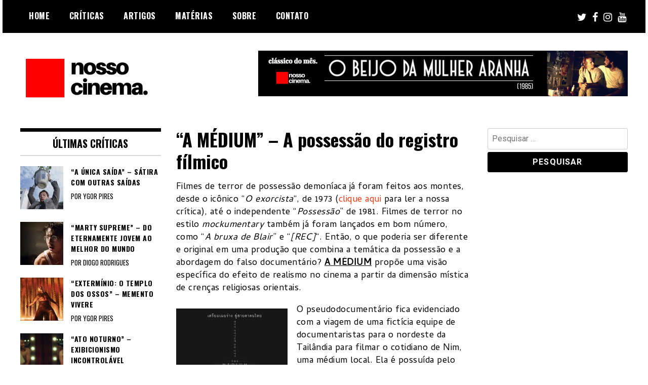

--- FILE ---
content_type: text/html; charset=UTF-8
request_url: http://www.nossocinema.com.br/a-medium-a-possessao-do-registro-filmico/
body_size: 23500
content:
<!doctype html>
<html lang="pt-PT">
<head>
	<meta charset="UTF-8">
	<meta name="viewport" content="width=device-width, initial-scale=1">
	<link rel="profile" href="http://gmpg.org/xfn/11">
	<!--||  JM Twitter Cards by jmau111 v14.1.0  ||-->
<meta name="twitter:card" content="summary">
<!-- [(-_-)@ creator: Missing critical option ! @(-_-)] -->
<!-- [(-_-)@ site: Missing critical option ! @(-_-)] -->
<meta name="twitter:title" content="&#8220;A MÉDIUM&#8221; &#8211; A possessão do registro fílmico">
<meta name="twitter:description" content="Filmes de terror de possessão demoníaca já foram feitos aos montes, desde o icônico &quot;O exorcista&quot;, de 1973 (clique aqui para ler a nossa crítica), até o independente &quot;Possessão&quot; de 1981. Filme">
<meta name="twitter:image" content="http://www.nossocinema.com.br/wp-content/uploads/2022/05/A-medium-destaque.jpg">
<!--||  /JM Twitter Cards by jmau111 v14.1.0  ||-->
<meta name='robots' content='index, follow, max-image-preview:large, max-snippet:-1, max-video-preview:-1' />

	<!-- This site is optimized with the Yoast SEO plugin v26.8 - https://yoast.com/product/yoast-seo-wordpress/ -->
	<title>&quot;A MÉDIUM&quot; - A possessão do registro fílmico &#8211; Nosso Cinema</title>
	<link rel="canonical" href="http://www.nossocinema.com.br/a-medium-a-possessao-do-registro-filmico/" />
	<meta property="og:locale" content="pt_PT" />
	<meta property="og:type" content="article" />
	<meta property="og:title" content="&quot;A MÉDIUM&quot; - A possessão do registro fílmico &#8211; Nosso Cinema" />
	<meta property="og:description" content="Filmes de terror de possessão demoníaca já foram feitos aos montes, desde o icônico &#8220;O exorcista&#8220;, de 1973 (clique aqui para ler a nossa crítica), até o independente &#8220;Possessão&#8221; de 1981. Filmes de terror no estilo mockumentary também já foram lançados em bom número, como &#8220;A bruxa de Blair&#8221; e &#8220;[REC]&#8220;. Então, o que poderia [&hellip;]" />
	<meta property="og:url" content="http://www.nossocinema.com.br/a-medium-a-possessao-do-registro-filmico/" />
	<meta property="og:site_name" content="Nosso Cinema" />
	<meta property="article:publisher" content="https://www.facebook.com/nossowcinema/" />
	<meta property="article:published_time" content="2022-05-17T21:15:06+00:00" />
	<meta property="article:modified_time" content="2022-05-17T21:15:07+00:00" />
	<meta property="og:image" content="http://www.nossocinema.com.br/wp-content/uploads/2022/05/A-medium-destaque.jpg" />
	<meta property="og:image:width" content="1280" />
	<meta property="og:image:height" content="720" />
	<meta property="og:image:type" content="image/jpeg" />
	<meta name="author" content="Ygor Pires" />
	<meta name="twitter:card" content="summary_large_image" />
	<meta name="twitter:creator" content="@nosso_cinema" />
	<meta name="twitter:site" content="@nosso_cinema" />
	<meta name="twitter:label1" content="Escrito por" />
	<meta name="twitter:data1" content="Ygor Pires" />
	<meta name="twitter:label2" content="Tempo estimado de leitura" />
	<meta name="twitter:data2" content="8 minutos" />
	<script type="application/ld+json" class="yoast-schema-graph">{"@context":"https://schema.org","@graph":[{"@type":"Article","@id":"http://www.nossocinema.com.br/a-medium-a-possessao-do-registro-filmico/#article","isPartOf":{"@id":"http://www.nossocinema.com.br/a-medium-a-possessao-do-registro-filmico/"},"author":{"name":"Ygor Pires","@id":"https://www.nossocinema.com.br/#/schema/person/35e098c4590d6e42aed97e741dfabd2f"},"headline":"&#8220;A MÉDIUM&#8221; &#8211; A possessão do registro fílmico","datePublished":"2022-05-17T21:15:06+00:00","dateModified":"2022-05-17T21:15:07+00:00","mainEntityOfPage":{"@id":"http://www.nossocinema.com.br/a-medium-a-possessao-do-registro-filmico/"},"wordCount":1465,"commentCount":0,"publisher":{"@id":"https://www.nossocinema.com.br/#organization"},"image":{"@id":"http://www.nossocinema.com.br/a-medium-a-possessao-do-registro-filmico/#primaryimage"},"thumbnailUrl":"http://www.nossocinema.com.br/wp-content/uploads/2022/05/A-medium-destaque.jpg","keywords":["A médium","Banjong Pisanthanakun","Narilya Gulmongkolpech","Sawanee Utoomma","Sirani Yankittikan"],"articleSection":["Cinema","Críticas"],"inLanguage":"pt-PT","potentialAction":[{"@type":"CommentAction","name":"Comment","target":["http://www.nossocinema.com.br/a-medium-a-possessao-do-registro-filmico/#respond"]}]},{"@type":"WebPage","@id":"http://www.nossocinema.com.br/a-medium-a-possessao-do-registro-filmico/","url":"http://www.nossocinema.com.br/a-medium-a-possessao-do-registro-filmico/","name":"\"A MÉDIUM\" - A possessão do registro fílmico &#8211; Nosso Cinema","isPartOf":{"@id":"https://www.nossocinema.com.br/#website"},"primaryImageOfPage":{"@id":"http://www.nossocinema.com.br/a-medium-a-possessao-do-registro-filmico/#primaryimage"},"image":{"@id":"http://www.nossocinema.com.br/a-medium-a-possessao-do-registro-filmico/#primaryimage"},"thumbnailUrl":"http://www.nossocinema.com.br/wp-content/uploads/2022/05/A-medium-destaque.jpg","datePublished":"2022-05-17T21:15:06+00:00","dateModified":"2022-05-17T21:15:07+00:00","breadcrumb":{"@id":"http://www.nossocinema.com.br/a-medium-a-possessao-do-registro-filmico/#breadcrumb"},"inLanguage":"pt-PT","potentialAction":[{"@type":"ReadAction","target":["http://www.nossocinema.com.br/a-medium-a-possessao-do-registro-filmico/"]}]},{"@type":"ImageObject","inLanguage":"pt-PT","@id":"http://www.nossocinema.com.br/a-medium-a-possessao-do-registro-filmico/#primaryimage","url":"http://www.nossocinema.com.br/wp-content/uploads/2022/05/A-medium-destaque.jpg","contentUrl":"http://www.nossocinema.com.br/wp-content/uploads/2022/05/A-medium-destaque.jpg","width":1280,"height":720},{"@type":"BreadcrumbList","@id":"http://www.nossocinema.com.br/a-medium-a-possessao-do-registro-filmico/#breadcrumb","itemListElement":[{"@type":"ListItem","position":1,"name":"Início","item":"https://www.nossocinema.com.br/"},{"@type":"ListItem","position":2,"name":"&#8220;A MÉDIUM&#8221; &#8211; A possessão do registro fílmico"}]},{"@type":"WebSite","@id":"https://www.nossocinema.com.br/#website","url":"https://www.nossocinema.com.br/","name":"Nosso Cinema","description":"A melhor fonte de críticas de cinema","publisher":{"@id":"https://www.nossocinema.com.br/#organization"},"potentialAction":[{"@type":"SearchAction","target":{"@type":"EntryPoint","urlTemplate":"https://www.nossocinema.com.br/?s={search_term_string}"},"query-input":{"@type":"PropertyValueSpecification","valueRequired":true,"valueName":"search_term_string"}}],"inLanguage":"pt-PT"},{"@type":"Organization","@id":"https://www.nossocinema.com.br/#organization","name":"Nosso Cinema","url":"https://www.nossocinema.com.br/","logo":{"@type":"ImageObject","inLanguage":"pt-PT","@id":"https://www.nossocinema.com.br/#/schema/logo/image/","url":"http://www.nossocinema.com.br/wp-content/uploads/2018/03/cropped-nossocinema2-1.png","contentUrl":"http://www.nossocinema.com.br/wp-content/uploads/2018/03/cropped-nossocinema2-1.png","width":260,"height":113,"caption":"Nosso Cinema"},"image":{"@id":"https://www.nossocinema.com.br/#/schema/logo/image/"},"sameAs":["https://www.facebook.com/nossowcinema/","https://x.com/nosso_cinema","http://@nossocinema"]},{"@type":"Person","@id":"https://www.nossocinema.com.br/#/schema/person/35e098c4590d6e42aed97e741dfabd2f","name":"Ygor Pires","image":{"@type":"ImageObject","inLanguage":"pt-PT","@id":"https://www.nossocinema.com.br/#/schema/person/image/","url":"https://secure.gravatar.com/avatar/d16bb3053ca6c12167fb4fbcf0cc81ffcc8eedd1ea2a7013a4cacaf789ea6869?s=96&d=mm&r=g","contentUrl":"https://secure.gravatar.com/avatar/d16bb3053ca6c12167fb4fbcf0cc81ffcc8eedd1ea2a7013a4cacaf789ea6869?s=96&d=mm&r=g","caption":"Ygor Pires"},"description":"Um resultado de todos os filmes que já viu.","sameAs":["http://www.nossocinema.com.br/"],"url":"http://www.nossocinema.com.br/author/ygor-pires/"}]}</script>
	<!-- / Yoast SEO plugin. -->


<link rel='dns-prefetch' href='//stats.wp.com' />
<link rel='dns-prefetch' href='//fonts.googleapis.com' />
<link rel="alternate" type="application/rss+xml" title="Nosso Cinema &raquo; Feed" href="http://www.nossocinema.com.br/feed/" />
<link rel="alternate" type="application/rss+xml" title="Nosso Cinema &raquo; Feed de comentários" href="http://www.nossocinema.com.br/comments/feed/" />
<link rel="alternate" type="application/rss+xml" title="Feed de comentários de Nosso Cinema &raquo; &#8220;A MÉDIUM&#8221; &#8211; A possessão do registro fílmico" href="http://www.nossocinema.com.br/a-medium-a-possessao-do-registro-filmico/feed/" />
<link rel="alternate" title="oEmbed (JSON)" type="application/json+oembed" href="http://www.nossocinema.com.br/wp-json/oembed/1.0/embed?url=http%3A%2F%2Fwww.nossocinema.com.br%2Fa-medium-a-possessao-do-registro-filmico%2F" />
<link rel="alternate" title="oEmbed (XML)" type="text/xml+oembed" href="http://www.nossocinema.com.br/wp-json/oembed/1.0/embed?url=http%3A%2F%2Fwww.nossocinema.com.br%2Fa-medium-a-possessao-do-registro-filmico%2F&#038;format=xml" />
		<!-- This site uses the Google Analytics by ExactMetrics plugin v8.11.1 - Using Analytics tracking - https://www.exactmetrics.com/ -->
							<script src="//www.googletagmanager.com/gtag/js?id=G-N56GBTNSCV"  data-cfasync="false" data-wpfc-render="false" type="text/javascript" async></script>
			<script data-cfasync="false" data-wpfc-render="false" type="text/javascript">
				var em_version = '8.11.1';
				var em_track_user = true;
				var em_no_track_reason = '';
								var ExactMetricsDefaultLocations = {"page_location":"http:\/\/www.nossocinema.com.br\/a-medium-a-possessao-do-registro-filmico\/"};
								if ( typeof ExactMetricsPrivacyGuardFilter === 'function' ) {
					var ExactMetricsLocations = (typeof ExactMetricsExcludeQuery === 'object') ? ExactMetricsPrivacyGuardFilter( ExactMetricsExcludeQuery ) : ExactMetricsPrivacyGuardFilter( ExactMetricsDefaultLocations );
				} else {
					var ExactMetricsLocations = (typeof ExactMetricsExcludeQuery === 'object') ? ExactMetricsExcludeQuery : ExactMetricsDefaultLocations;
				}

								var disableStrs = [
										'ga-disable-G-N56GBTNSCV',
									];

				/* Function to detect opted out users */
				function __gtagTrackerIsOptedOut() {
					for (var index = 0; index < disableStrs.length; index++) {
						if (document.cookie.indexOf(disableStrs[index] + '=true') > -1) {
							return true;
						}
					}

					return false;
				}

				/* Disable tracking if the opt-out cookie exists. */
				if (__gtagTrackerIsOptedOut()) {
					for (var index = 0; index < disableStrs.length; index++) {
						window[disableStrs[index]] = true;
					}
				}

				/* Opt-out function */
				function __gtagTrackerOptout() {
					for (var index = 0; index < disableStrs.length; index++) {
						document.cookie = disableStrs[index] + '=true; expires=Thu, 31 Dec 2099 23:59:59 UTC; path=/';
						window[disableStrs[index]] = true;
					}
				}

				if ('undefined' === typeof gaOptout) {
					function gaOptout() {
						__gtagTrackerOptout();
					}
				}
								window.dataLayer = window.dataLayer || [];

				window.ExactMetricsDualTracker = {
					helpers: {},
					trackers: {},
				};
				if (em_track_user) {
					function __gtagDataLayer() {
						dataLayer.push(arguments);
					}

					function __gtagTracker(type, name, parameters) {
						if (!parameters) {
							parameters = {};
						}

						if (parameters.send_to) {
							__gtagDataLayer.apply(null, arguments);
							return;
						}

						if (type === 'event') {
														parameters.send_to = exactmetrics_frontend.v4_id;
							var hookName = name;
							if (typeof parameters['event_category'] !== 'undefined') {
								hookName = parameters['event_category'] + ':' + name;
							}

							if (typeof ExactMetricsDualTracker.trackers[hookName] !== 'undefined') {
								ExactMetricsDualTracker.trackers[hookName](parameters);
							} else {
								__gtagDataLayer('event', name, parameters);
							}
							
						} else {
							__gtagDataLayer.apply(null, arguments);
						}
					}

					__gtagTracker('js', new Date());
					__gtagTracker('set', {
						'developer_id.dNDMyYj': true,
											});
					if ( ExactMetricsLocations.page_location ) {
						__gtagTracker('set', ExactMetricsLocations);
					}
										__gtagTracker('config', 'G-N56GBTNSCV', {"forceSSL":"true"} );
										window.gtag = __gtagTracker;										(function () {
						/* https://developers.google.com/analytics/devguides/collection/analyticsjs/ */
						/* ga and __gaTracker compatibility shim. */
						var noopfn = function () {
							return null;
						};
						var newtracker = function () {
							return new Tracker();
						};
						var Tracker = function () {
							return null;
						};
						var p = Tracker.prototype;
						p.get = noopfn;
						p.set = noopfn;
						p.send = function () {
							var args = Array.prototype.slice.call(arguments);
							args.unshift('send');
							__gaTracker.apply(null, args);
						};
						var __gaTracker = function () {
							var len = arguments.length;
							if (len === 0) {
								return;
							}
							var f = arguments[len - 1];
							if (typeof f !== 'object' || f === null || typeof f.hitCallback !== 'function') {
								if ('send' === arguments[0]) {
									var hitConverted, hitObject = false, action;
									if ('event' === arguments[1]) {
										if ('undefined' !== typeof arguments[3]) {
											hitObject = {
												'eventAction': arguments[3],
												'eventCategory': arguments[2],
												'eventLabel': arguments[4],
												'value': arguments[5] ? arguments[5] : 1,
											}
										}
									}
									if ('pageview' === arguments[1]) {
										if ('undefined' !== typeof arguments[2]) {
											hitObject = {
												'eventAction': 'page_view',
												'page_path': arguments[2],
											}
										}
									}
									if (typeof arguments[2] === 'object') {
										hitObject = arguments[2];
									}
									if (typeof arguments[5] === 'object') {
										Object.assign(hitObject, arguments[5]);
									}
									if ('undefined' !== typeof arguments[1].hitType) {
										hitObject = arguments[1];
										if ('pageview' === hitObject.hitType) {
											hitObject.eventAction = 'page_view';
										}
									}
									if (hitObject) {
										action = 'timing' === arguments[1].hitType ? 'timing_complete' : hitObject.eventAction;
										hitConverted = mapArgs(hitObject);
										__gtagTracker('event', action, hitConverted);
									}
								}
								return;
							}

							function mapArgs(args) {
								var arg, hit = {};
								var gaMap = {
									'eventCategory': 'event_category',
									'eventAction': 'event_action',
									'eventLabel': 'event_label',
									'eventValue': 'event_value',
									'nonInteraction': 'non_interaction',
									'timingCategory': 'event_category',
									'timingVar': 'name',
									'timingValue': 'value',
									'timingLabel': 'event_label',
									'page': 'page_path',
									'location': 'page_location',
									'title': 'page_title',
									'referrer' : 'page_referrer',
								};
								for (arg in args) {
																		if (!(!args.hasOwnProperty(arg) || !gaMap.hasOwnProperty(arg))) {
										hit[gaMap[arg]] = args[arg];
									} else {
										hit[arg] = args[arg];
									}
								}
								return hit;
							}

							try {
								f.hitCallback();
							} catch (ex) {
							}
						};
						__gaTracker.create = newtracker;
						__gaTracker.getByName = newtracker;
						__gaTracker.getAll = function () {
							return [];
						};
						__gaTracker.remove = noopfn;
						__gaTracker.loaded = true;
						window['__gaTracker'] = __gaTracker;
					})();
									} else {
										console.log("");
					(function () {
						function __gtagTracker() {
							return null;
						}

						window['__gtagTracker'] = __gtagTracker;
						window['gtag'] = __gtagTracker;
					})();
									}
			</script>
							<!-- / Google Analytics by ExactMetrics -->
		<style id='wp-img-auto-sizes-contain-inline-css' type='text/css'>
img:is([sizes=auto i],[sizes^="auto," i]){contain-intrinsic-size:3000px 1500px}
/*# sourceURL=wp-img-auto-sizes-contain-inline-css */
</style>
<style id='wp-emoji-styles-inline-css' type='text/css'>

	img.wp-smiley, img.emoji {
		display: inline !important;
		border: none !important;
		box-shadow: none !important;
		height: 1em !important;
		width: 1em !important;
		margin: 0 0.07em !important;
		vertical-align: -0.1em !important;
		background: none !important;
		padding: 0 !important;
	}
/*# sourceURL=wp-emoji-styles-inline-css */
</style>
<style id='wp-block-library-inline-css' type='text/css'>
:root{--wp-block-synced-color:#7a00df;--wp-block-synced-color--rgb:122,0,223;--wp-bound-block-color:var(--wp-block-synced-color);--wp-editor-canvas-background:#ddd;--wp-admin-theme-color:#007cba;--wp-admin-theme-color--rgb:0,124,186;--wp-admin-theme-color-darker-10:#006ba1;--wp-admin-theme-color-darker-10--rgb:0,107,160.5;--wp-admin-theme-color-darker-20:#005a87;--wp-admin-theme-color-darker-20--rgb:0,90,135;--wp-admin-border-width-focus:2px}@media (min-resolution:192dpi){:root{--wp-admin-border-width-focus:1.5px}}.wp-element-button{cursor:pointer}:root .has-very-light-gray-background-color{background-color:#eee}:root .has-very-dark-gray-background-color{background-color:#313131}:root .has-very-light-gray-color{color:#eee}:root .has-very-dark-gray-color{color:#313131}:root .has-vivid-green-cyan-to-vivid-cyan-blue-gradient-background{background:linear-gradient(135deg,#00d084,#0693e3)}:root .has-purple-crush-gradient-background{background:linear-gradient(135deg,#34e2e4,#4721fb 50%,#ab1dfe)}:root .has-hazy-dawn-gradient-background{background:linear-gradient(135deg,#faaca8,#dad0ec)}:root .has-subdued-olive-gradient-background{background:linear-gradient(135deg,#fafae1,#67a671)}:root .has-atomic-cream-gradient-background{background:linear-gradient(135deg,#fdd79a,#004a59)}:root .has-nightshade-gradient-background{background:linear-gradient(135deg,#330968,#31cdcf)}:root .has-midnight-gradient-background{background:linear-gradient(135deg,#020381,#2874fc)}:root{--wp--preset--font-size--normal:16px;--wp--preset--font-size--huge:42px}.has-regular-font-size{font-size:1em}.has-larger-font-size{font-size:2.625em}.has-normal-font-size{font-size:var(--wp--preset--font-size--normal)}.has-huge-font-size{font-size:var(--wp--preset--font-size--huge)}.has-text-align-center{text-align:center}.has-text-align-left{text-align:left}.has-text-align-right{text-align:right}.has-fit-text{white-space:nowrap!important}#end-resizable-editor-section{display:none}.aligncenter{clear:both}.items-justified-left{justify-content:flex-start}.items-justified-center{justify-content:center}.items-justified-right{justify-content:flex-end}.items-justified-space-between{justify-content:space-between}.screen-reader-text{border:0;clip-path:inset(50%);height:1px;margin:-1px;overflow:hidden;padding:0;position:absolute;width:1px;word-wrap:normal!important}.screen-reader-text:focus{background-color:#ddd;clip-path:none;color:#444;display:block;font-size:1em;height:auto;left:5px;line-height:normal;padding:15px 23px 14px;text-decoration:none;top:5px;width:auto;z-index:100000}html :where(.has-border-color){border-style:solid}html :where([style*=border-top-color]){border-top-style:solid}html :where([style*=border-right-color]){border-right-style:solid}html :where([style*=border-bottom-color]){border-bottom-style:solid}html :where([style*=border-left-color]){border-left-style:solid}html :where([style*=border-width]){border-style:solid}html :where([style*=border-top-width]){border-top-style:solid}html :where([style*=border-right-width]){border-right-style:solid}html :where([style*=border-bottom-width]){border-bottom-style:solid}html :where([style*=border-left-width]){border-left-style:solid}html :where(img[class*=wp-image-]){height:auto;max-width:100%}:where(figure){margin:0 0 1em}html :where(.is-position-sticky){--wp-admin--admin-bar--position-offset:var(--wp-admin--admin-bar--height,0px)}@media screen and (max-width:600px){html :where(.is-position-sticky){--wp-admin--admin-bar--position-offset:0px}}

/*# sourceURL=wp-block-library-inline-css */
</style><style id='wp-block-image-inline-css' type='text/css'>
.wp-block-image>a,.wp-block-image>figure>a{display:inline-block}.wp-block-image img{box-sizing:border-box;height:auto;max-width:100%;vertical-align:bottom}@media not (prefers-reduced-motion){.wp-block-image img.hide{visibility:hidden}.wp-block-image img.show{animation:show-content-image .4s}}.wp-block-image[style*=border-radius] img,.wp-block-image[style*=border-radius]>a{border-radius:inherit}.wp-block-image.has-custom-border img{box-sizing:border-box}.wp-block-image.aligncenter{text-align:center}.wp-block-image.alignfull>a,.wp-block-image.alignwide>a{width:100%}.wp-block-image.alignfull img,.wp-block-image.alignwide img{height:auto;width:100%}.wp-block-image .aligncenter,.wp-block-image .alignleft,.wp-block-image .alignright,.wp-block-image.aligncenter,.wp-block-image.alignleft,.wp-block-image.alignright{display:table}.wp-block-image .aligncenter>figcaption,.wp-block-image .alignleft>figcaption,.wp-block-image .alignright>figcaption,.wp-block-image.aligncenter>figcaption,.wp-block-image.alignleft>figcaption,.wp-block-image.alignright>figcaption{caption-side:bottom;display:table-caption}.wp-block-image .alignleft{float:left;margin:.5em 1em .5em 0}.wp-block-image .alignright{float:right;margin:.5em 0 .5em 1em}.wp-block-image .aligncenter{margin-left:auto;margin-right:auto}.wp-block-image :where(figcaption){margin-bottom:1em;margin-top:.5em}.wp-block-image.is-style-circle-mask img{border-radius:9999px}@supports ((-webkit-mask-image:none) or (mask-image:none)) or (-webkit-mask-image:none){.wp-block-image.is-style-circle-mask img{border-radius:0;-webkit-mask-image:url('data:image/svg+xml;utf8,<svg viewBox="0 0 100 100" xmlns="http://www.w3.org/2000/svg"><circle cx="50" cy="50" r="50"/></svg>');mask-image:url('data:image/svg+xml;utf8,<svg viewBox="0 0 100 100" xmlns="http://www.w3.org/2000/svg"><circle cx="50" cy="50" r="50"/></svg>');mask-mode:alpha;-webkit-mask-position:center;mask-position:center;-webkit-mask-repeat:no-repeat;mask-repeat:no-repeat;-webkit-mask-size:contain;mask-size:contain}}:root :where(.wp-block-image.is-style-rounded img,.wp-block-image .is-style-rounded img){border-radius:9999px}.wp-block-image figure{margin:0}.wp-lightbox-container{display:flex;flex-direction:column;position:relative}.wp-lightbox-container img{cursor:zoom-in}.wp-lightbox-container img:hover+button{opacity:1}.wp-lightbox-container button{align-items:center;backdrop-filter:blur(16px) saturate(180%);background-color:#5a5a5a40;border:none;border-radius:4px;cursor:zoom-in;display:flex;height:20px;justify-content:center;opacity:0;padding:0;position:absolute;right:16px;text-align:center;top:16px;width:20px;z-index:100}@media not (prefers-reduced-motion){.wp-lightbox-container button{transition:opacity .2s ease}}.wp-lightbox-container button:focus-visible{outline:3px auto #5a5a5a40;outline:3px auto -webkit-focus-ring-color;outline-offset:3px}.wp-lightbox-container button:hover{cursor:pointer;opacity:1}.wp-lightbox-container button:focus{opacity:1}.wp-lightbox-container button:focus,.wp-lightbox-container button:hover,.wp-lightbox-container button:not(:hover):not(:active):not(.has-background){background-color:#5a5a5a40;border:none}.wp-lightbox-overlay{box-sizing:border-box;cursor:zoom-out;height:100vh;left:0;overflow:hidden;position:fixed;top:0;visibility:hidden;width:100%;z-index:100000}.wp-lightbox-overlay .close-button{align-items:center;cursor:pointer;display:flex;justify-content:center;min-height:40px;min-width:40px;padding:0;position:absolute;right:calc(env(safe-area-inset-right) + 16px);top:calc(env(safe-area-inset-top) + 16px);z-index:5000000}.wp-lightbox-overlay .close-button:focus,.wp-lightbox-overlay .close-button:hover,.wp-lightbox-overlay .close-button:not(:hover):not(:active):not(.has-background){background:none;border:none}.wp-lightbox-overlay .lightbox-image-container{height:var(--wp--lightbox-container-height);left:50%;overflow:hidden;position:absolute;top:50%;transform:translate(-50%,-50%);transform-origin:top left;width:var(--wp--lightbox-container-width);z-index:9999999999}.wp-lightbox-overlay .wp-block-image{align-items:center;box-sizing:border-box;display:flex;height:100%;justify-content:center;margin:0;position:relative;transform-origin:0 0;width:100%;z-index:3000000}.wp-lightbox-overlay .wp-block-image img{height:var(--wp--lightbox-image-height);min-height:var(--wp--lightbox-image-height);min-width:var(--wp--lightbox-image-width);width:var(--wp--lightbox-image-width)}.wp-lightbox-overlay .wp-block-image figcaption{display:none}.wp-lightbox-overlay button{background:none;border:none}.wp-lightbox-overlay .scrim{background-color:#fff;height:100%;opacity:.9;position:absolute;width:100%;z-index:2000000}.wp-lightbox-overlay.active{visibility:visible}@media not (prefers-reduced-motion){.wp-lightbox-overlay.active{animation:turn-on-visibility .25s both}.wp-lightbox-overlay.active img{animation:turn-on-visibility .35s both}.wp-lightbox-overlay.show-closing-animation:not(.active){animation:turn-off-visibility .35s both}.wp-lightbox-overlay.show-closing-animation:not(.active) img{animation:turn-off-visibility .25s both}.wp-lightbox-overlay.zoom.active{animation:none;opacity:1;visibility:visible}.wp-lightbox-overlay.zoom.active .lightbox-image-container{animation:lightbox-zoom-in .4s}.wp-lightbox-overlay.zoom.active .lightbox-image-container img{animation:none}.wp-lightbox-overlay.zoom.active .scrim{animation:turn-on-visibility .4s forwards}.wp-lightbox-overlay.zoom.show-closing-animation:not(.active){animation:none}.wp-lightbox-overlay.zoom.show-closing-animation:not(.active) .lightbox-image-container{animation:lightbox-zoom-out .4s}.wp-lightbox-overlay.zoom.show-closing-animation:not(.active) .lightbox-image-container img{animation:none}.wp-lightbox-overlay.zoom.show-closing-animation:not(.active) .scrim{animation:turn-off-visibility .4s forwards}}@keyframes show-content-image{0%{visibility:hidden}99%{visibility:hidden}to{visibility:visible}}@keyframes turn-on-visibility{0%{opacity:0}to{opacity:1}}@keyframes turn-off-visibility{0%{opacity:1;visibility:visible}99%{opacity:0;visibility:visible}to{opacity:0;visibility:hidden}}@keyframes lightbox-zoom-in{0%{transform:translate(calc((-100vw + var(--wp--lightbox-scrollbar-width))/2 + var(--wp--lightbox-initial-left-position)),calc(-50vh + var(--wp--lightbox-initial-top-position))) scale(var(--wp--lightbox-scale))}to{transform:translate(-50%,-50%) scale(1)}}@keyframes lightbox-zoom-out{0%{transform:translate(-50%,-50%) scale(1);visibility:visible}99%{visibility:visible}to{transform:translate(calc((-100vw + var(--wp--lightbox-scrollbar-width))/2 + var(--wp--lightbox-initial-left-position)),calc(-50vh + var(--wp--lightbox-initial-top-position))) scale(var(--wp--lightbox-scale));visibility:hidden}}
/*# sourceURL=http://www.nossocinema.com.br/wp-includes/blocks/image/style.min.css */
</style>
<style id='global-styles-inline-css' type='text/css'>
:root{--wp--preset--aspect-ratio--square: 1;--wp--preset--aspect-ratio--4-3: 4/3;--wp--preset--aspect-ratio--3-4: 3/4;--wp--preset--aspect-ratio--3-2: 3/2;--wp--preset--aspect-ratio--2-3: 2/3;--wp--preset--aspect-ratio--16-9: 16/9;--wp--preset--aspect-ratio--9-16: 9/16;--wp--preset--color--black: #000000;--wp--preset--color--cyan-bluish-gray: #abb8c3;--wp--preset--color--white: #ffffff;--wp--preset--color--pale-pink: #f78da7;--wp--preset--color--vivid-red: #cf2e2e;--wp--preset--color--luminous-vivid-orange: #ff6900;--wp--preset--color--luminous-vivid-amber: #fcb900;--wp--preset--color--light-green-cyan: #7bdcb5;--wp--preset--color--vivid-green-cyan: #00d084;--wp--preset--color--pale-cyan-blue: #8ed1fc;--wp--preset--color--vivid-cyan-blue: #0693e3;--wp--preset--color--vivid-purple: #9b51e0;--wp--preset--gradient--vivid-cyan-blue-to-vivid-purple: linear-gradient(135deg,rgb(6,147,227) 0%,rgb(155,81,224) 100%);--wp--preset--gradient--light-green-cyan-to-vivid-green-cyan: linear-gradient(135deg,rgb(122,220,180) 0%,rgb(0,208,130) 100%);--wp--preset--gradient--luminous-vivid-amber-to-luminous-vivid-orange: linear-gradient(135deg,rgb(252,185,0) 0%,rgb(255,105,0) 100%);--wp--preset--gradient--luminous-vivid-orange-to-vivid-red: linear-gradient(135deg,rgb(255,105,0) 0%,rgb(207,46,46) 100%);--wp--preset--gradient--very-light-gray-to-cyan-bluish-gray: linear-gradient(135deg,rgb(238,238,238) 0%,rgb(169,184,195) 100%);--wp--preset--gradient--cool-to-warm-spectrum: linear-gradient(135deg,rgb(74,234,220) 0%,rgb(151,120,209) 20%,rgb(207,42,186) 40%,rgb(238,44,130) 60%,rgb(251,105,98) 80%,rgb(254,248,76) 100%);--wp--preset--gradient--blush-light-purple: linear-gradient(135deg,rgb(255,206,236) 0%,rgb(152,150,240) 100%);--wp--preset--gradient--blush-bordeaux: linear-gradient(135deg,rgb(254,205,165) 0%,rgb(254,45,45) 50%,rgb(107,0,62) 100%);--wp--preset--gradient--luminous-dusk: linear-gradient(135deg,rgb(255,203,112) 0%,rgb(199,81,192) 50%,rgb(65,88,208) 100%);--wp--preset--gradient--pale-ocean: linear-gradient(135deg,rgb(255,245,203) 0%,rgb(182,227,212) 50%,rgb(51,167,181) 100%);--wp--preset--gradient--electric-grass: linear-gradient(135deg,rgb(202,248,128) 0%,rgb(113,206,126) 100%);--wp--preset--gradient--midnight: linear-gradient(135deg,rgb(2,3,129) 0%,rgb(40,116,252) 100%);--wp--preset--font-size--small: 13px;--wp--preset--font-size--medium: 20px;--wp--preset--font-size--large: 36px;--wp--preset--font-size--x-large: 42px;--wp--preset--spacing--20: 0.44rem;--wp--preset--spacing--30: 0.67rem;--wp--preset--spacing--40: 1rem;--wp--preset--spacing--50: 1.5rem;--wp--preset--spacing--60: 2.25rem;--wp--preset--spacing--70: 3.38rem;--wp--preset--spacing--80: 5.06rem;--wp--preset--shadow--natural: 6px 6px 9px rgba(0, 0, 0, 0.2);--wp--preset--shadow--deep: 12px 12px 50px rgba(0, 0, 0, 0.4);--wp--preset--shadow--sharp: 6px 6px 0px rgba(0, 0, 0, 0.2);--wp--preset--shadow--outlined: 6px 6px 0px -3px rgb(255, 255, 255), 6px 6px rgb(0, 0, 0);--wp--preset--shadow--crisp: 6px 6px 0px rgb(0, 0, 0);}:where(.is-layout-flex){gap: 0.5em;}:where(.is-layout-grid){gap: 0.5em;}body .is-layout-flex{display: flex;}.is-layout-flex{flex-wrap: wrap;align-items: center;}.is-layout-flex > :is(*, div){margin: 0;}body .is-layout-grid{display: grid;}.is-layout-grid > :is(*, div){margin: 0;}:where(.wp-block-columns.is-layout-flex){gap: 2em;}:where(.wp-block-columns.is-layout-grid){gap: 2em;}:where(.wp-block-post-template.is-layout-flex){gap: 1.25em;}:where(.wp-block-post-template.is-layout-grid){gap: 1.25em;}.has-black-color{color: var(--wp--preset--color--black) !important;}.has-cyan-bluish-gray-color{color: var(--wp--preset--color--cyan-bluish-gray) !important;}.has-white-color{color: var(--wp--preset--color--white) !important;}.has-pale-pink-color{color: var(--wp--preset--color--pale-pink) !important;}.has-vivid-red-color{color: var(--wp--preset--color--vivid-red) !important;}.has-luminous-vivid-orange-color{color: var(--wp--preset--color--luminous-vivid-orange) !important;}.has-luminous-vivid-amber-color{color: var(--wp--preset--color--luminous-vivid-amber) !important;}.has-light-green-cyan-color{color: var(--wp--preset--color--light-green-cyan) !important;}.has-vivid-green-cyan-color{color: var(--wp--preset--color--vivid-green-cyan) !important;}.has-pale-cyan-blue-color{color: var(--wp--preset--color--pale-cyan-blue) !important;}.has-vivid-cyan-blue-color{color: var(--wp--preset--color--vivid-cyan-blue) !important;}.has-vivid-purple-color{color: var(--wp--preset--color--vivid-purple) !important;}.has-black-background-color{background-color: var(--wp--preset--color--black) !important;}.has-cyan-bluish-gray-background-color{background-color: var(--wp--preset--color--cyan-bluish-gray) !important;}.has-white-background-color{background-color: var(--wp--preset--color--white) !important;}.has-pale-pink-background-color{background-color: var(--wp--preset--color--pale-pink) !important;}.has-vivid-red-background-color{background-color: var(--wp--preset--color--vivid-red) !important;}.has-luminous-vivid-orange-background-color{background-color: var(--wp--preset--color--luminous-vivid-orange) !important;}.has-luminous-vivid-amber-background-color{background-color: var(--wp--preset--color--luminous-vivid-amber) !important;}.has-light-green-cyan-background-color{background-color: var(--wp--preset--color--light-green-cyan) !important;}.has-vivid-green-cyan-background-color{background-color: var(--wp--preset--color--vivid-green-cyan) !important;}.has-pale-cyan-blue-background-color{background-color: var(--wp--preset--color--pale-cyan-blue) !important;}.has-vivid-cyan-blue-background-color{background-color: var(--wp--preset--color--vivid-cyan-blue) !important;}.has-vivid-purple-background-color{background-color: var(--wp--preset--color--vivid-purple) !important;}.has-black-border-color{border-color: var(--wp--preset--color--black) !important;}.has-cyan-bluish-gray-border-color{border-color: var(--wp--preset--color--cyan-bluish-gray) !important;}.has-white-border-color{border-color: var(--wp--preset--color--white) !important;}.has-pale-pink-border-color{border-color: var(--wp--preset--color--pale-pink) !important;}.has-vivid-red-border-color{border-color: var(--wp--preset--color--vivid-red) !important;}.has-luminous-vivid-orange-border-color{border-color: var(--wp--preset--color--luminous-vivid-orange) !important;}.has-luminous-vivid-amber-border-color{border-color: var(--wp--preset--color--luminous-vivid-amber) !important;}.has-light-green-cyan-border-color{border-color: var(--wp--preset--color--light-green-cyan) !important;}.has-vivid-green-cyan-border-color{border-color: var(--wp--preset--color--vivid-green-cyan) !important;}.has-pale-cyan-blue-border-color{border-color: var(--wp--preset--color--pale-cyan-blue) !important;}.has-vivid-cyan-blue-border-color{border-color: var(--wp--preset--color--vivid-cyan-blue) !important;}.has-vivid-purple-border-color{border-color: var(--wp--preset--color--vivid-purple) !important;}.has-vivid-cyan-blue-to-vivid-purple-gradient-background{background: var(--wp--preset--gradient--vivid-cyan-blue-to-vivid-purple) !important;}.has-light-green-cyan-to-vivid-green-cyan-gradient-background{background: var(--wp--preset--gradient--light-green-cyan-to-vivid-green-cyan) !important;}.has-luminous-vivid-amber-to-luminous-vivid-orange-gradient-background{background: var(--wp--preset--gradient--luminous-vivid-amber-to-luminous-vivid-orange) !important;}.has-luminous-vivid-orange-to-vivid-red-gradient-background{background: var(--wp--preset--gradient--luminous-vivid-orange-to-vivid-red) !important;}.has-very-light-gray-to-cyan-bluish-gray-gradient-background{background: var(--wp--preset--gradient--very-light-gray-to-cyan-bluish-gray) !important;}.has-cool-to-warm-spectrum-gradient-background{background: var(--wp--preset--gradient--cool-to-warm-spectrum) !important;}.has-blush-light-purple-gradient-background{background: var(--wp--preset--gradient--blush-light-purple) !important;}.has-blush-bordeaux-gradient-background{background: var(--wp--preset--gradient--blush-bordeaux) !important;}.has-luminous-dusk-gradient-background{background: var(--wp--preset--gradient--luminous-dusk) !important;}.has-pale-ocean-gradient-background{background: var(--wp--preset--gradient--pale-ocean) !important;}.has-electric-grass-gradient-background{background: var(--wp--preset--gradient--electric-grass) !important;}.has-midnight-gradient-background{background: var(--wp--preset--gradient--midnight) !important;}.has-small-font-size{font-size: var(--wp--preset--font-size--small) !important;}.has-medium-font-size{font-size: var(--wp--preset--font-size--medium) !important;}.has-large-font-size{font-size: var(--wp--preset--font-size--large) !important;}.has-x-large-font-size{font-size: var(--wp--preset--font-size--x-large) !important;}
/*# sourceURL=global-styles-inline-css */
</style>

<style id='classic-theme-styles-inline-css' type='text/css'>
/*! This file is auto-generated */
.wp-block-button__link{color:#fff;background-color:#32373c;border-radius:9999px;box-shadow:none;text-decoration:none;padding:calc(.667em + 2px) calc(1.333em + 2px);font-size:1.125em}.wp-block-file__button{background:#32373c;color:#fff;text-decoration:none}
/*# sourceURL=/wp-includes/css/classic-themes.min.css */
</style>
<link rel='stylesheet' id='contact-form-7-css' href='http://www.nossocinema.com.br/wp-content/plugins/contact-form-7/includes/css/styles.css?ver=6.1.4' type='text/css' media='all' />
<link rel='stylesheet' id='wpa-css-css' href='http://www.nossocinema.com.br/wp-content/plugins/honeypot/includes/css/wpa.css?ver=2.3.04' type='text/css' media='all' />
<link rel='stylesheet' id='madd-magazine-theme-google-font-open-css' href='//fonts.googleapis.com/css?family=Oswald:400,700|Roboto:400,700' type='text/css' media='all' />
<link rel='stylesheet' id='font-awesome-css' href='http://www.nossocinema.com.br/wp-content/themes/madd-magazine/js/lib/font-awesome/css/font-awesome.min.css?ver=4.7.0' type='text/css' media='all' />
<link rel='stylesheet' id='swiper-css' href='http://www.nossocinema.com.br/wp-content/themes/madd-magazine/js/lib/swiper/css/swiper.min.css?ver=4.1.0' type='text/css' media='all' />
<link rel='stylesheet' id='madd-magazine-style-css' href='http://www.nossocinema.com.br/wp-content/themes/madd-magazine/style.css?ver=6.9' type='text/css' media='all' />
<link rel='stylesheet' id='recent-posts-widget-with-thumbnails-public-style-css' href='http://www.nossocinema.com.br/wp-content/plugins/recent-posts-widget-with-thumbnails/public.css?ver=7.1.1' type='text/css' media='all' />
<link rel='stylesheet' id='wp-block-paragraph-css' href='http://www.nossocinema.com.br/wp-includes/blocks/paragraph/style.min.css?ver=6.9' type='text/css' media='all' />
<script type="text/javascript" src="http://www.nossocinema.com.br/wp-content/plugins/google-analytics-dashboard-for-wp/assets/js/frontend-gtag.min.js?ver=8.11.1" id="exactmetrics-frontend-script-js" async="async" data-wp-strategy="async"></script>
<script data-cfasync="false" data-wpfc-render="false" type="text/javascript" id='exactmetrics-frontend-script-js-extra'>/* <![CDATA[ */
var exactmetrics_frontend = {"js_events_tracking":"true","download_extensions":"zip,mp3,mpeg,pdf,docx,pptx,xlsx,rar","inbound_paths":"[{\"path\":\"\\\/go\\\/\",\"label\":\"affiliate\"},{\"path\":\"\\\/recommend\\\/\",\"label\":\"affiliate\"}]","home_url":"http:\/\/www.nossocinema.com.br","hash_tracking":"false","v4_id":"G-N56GBTNSCV"};/* ]]> */
</script>
<script type="text/javascript" src="http://www.nossocinema.com.br/wp-includes/js/jquery/jquery.min.js?ver=3.7.1" id="jquery-core-js"></script>
<script type="text/javascript" src="http://www.nossocinema.com.br/wp-includes/js/jquery/jquery-migrate.min.js?ver=3.4.1" id="jquery-migrate-js"></script>
<script type="text/javascript" src="http://www.nossocinema.com.br/wp-content/plugins/stop-user-enumeration/frontend/js/frontend.js?ver=1.7.7" id="stop-user-enumeration-js" defer="defer" data-wp-strategy="defer"></script>
<script type="text/javascript" src="http://www.nossocinema.com.br/wp-content/themes/madd-magazine/js/lib/swiper/js/swiper.js?ver=4.1.0" id="swiper-js"></script>
<script type="text/javascript" src="http://www.nossocinema.com.br/wp-content/themes/madd-magazine/js/scripts.js?ver=1.0.0" id="madd-magazine-theme-script-js"></script>
<link rel="https://api.w.org/" href="http://www.nossocinema.com.br/wp-json/" /><link rel="alternate" title="JSON" type="application/json" href="http://www.nossocinema.com.br/wp-json/wp/v2/posts/10114" /><link rel="EditURI" type="application/rsd+xml" title="RSD" href="http://www.nossocinema.com.br/xmlrpc.php?rsd" />
<meta name="generator" content="WordPress 6.9" />
<link rel='shortlink' href='http://www.nossocinema.com.br/?p=10114' />
	<link rel="preconnect" href="https://fonts.googleapis.com">
	<link rel="preconnect" href="https://fonts.gstatic.com">
	<link href='https://fonts.googleapis.com/css2?display=swap&family=Cambay' rel='stylesheet'><style>[class*=" icon-oc-"],[class^=icon-oc-]{speak:none;font-style:normal;font-weight:400;font-variant:normal;text-transform:none;line-height:1;-webkit-font-smoothing:antialiased;-moz-osx-font-smoothing:grayscale}.icon-oc-one-com-white-32px-fill:before{content:"901"}.icon-oc-one-com:before{content:"900"}#one-com-icon,.toplevel_page_onecom-wp .wp-menu-image{speak:none;display:flex;align-items:center;justify-content:center;text-transform:none;line-height:1;-webkit-font-smoothing:antialiased;-moz-osx-font-smoothing:grayscale}.onecom-wp-admin-bar-item>a,.toplevel_page_onecom-wp>.wp-menu-name{font-size:16px;font-weight:400;line-height:1}.toplevel_page_onecom-wp>.wp-menu-name img{width:69px;height:9px;}.wp-submenu-wrap.wp-submenu>.wp-submenu-head>img{width:88px;height:auto}.onecom-wp-admin-bar-item>a img{height:7px!important}.onecom-wp-admin-bar-item>a img,.toplevel_page_onecom-wp>.wp-menu-name img{opacity:.8}.onecom-wp-admin-bar-item.hover>a img,.toplevel_page_onecom-wp.wp-has-current-submenu>.wp-menu-name img,li.opensub>a.toplevel_page_onecom-wp>.wp-menu-name img{opacity:1}#one-com-icon:before,.onecom-wp-admin-bar-item>a:before,.toplevel_page_onecom-wp>.wp-menu-image:before{content:'';position:static!important;background-color:rgba(240,245,250,.4);border-radius:102px;width:18px;height:18px;padding:0!important}.onecom-wp-admin-bar-item>a:before{width:14px;height:14px}.onecom-wp-admin-bar-item.hover>a:before,.toplevel_page_onecom-wp.opensub>a>.wp-menu-image:before,.toplevel_page_onecom-wp.wp-has-current-submenu>.wp-menu-image:before{background-color:#76b82a}.onecom-wp-admin-bar-item>a{display:inline-flex!important;align-items:center;justify-content:center}#one-com-logo-wrapper{font-size:4em}#one-com-icon{vertical-align:middle}.imagify-welcome{display:none !important;}</style><meta name="generator" content="performance-lab 4.0.1; plugins: ">
	<style>img#wpstats{display:none}</style>
		<link rel="pingback" href="http://www.nossocinema.com.br/xmlrpc.php"><style>
.categories-wrap a,header .site-navigation .current-menu-item > a,header .site-navigation a:hover{background: #dd3333;}
.video-label{color: #dd3333;}
.main-slider-wrap{background: #0f0f0f;}
</style>

		<style type="text/css">
					.site-title,
			.site-description {
				position: absolute;
				clip: rect(1px, 1px, 1px, 1px);
			}
				</style>
		<style type="text/css">.saboxplugin-wrap{-webkit-box-sizing:border-box;-moz-box-sizing:border-box;-ms-box-sizing:border-box;box-sizing:border-box;border:1px solid #eee;width:100%;clear:both;display:block;overflow:hidden;word-wrap:break-word;position:relative}.saboxplugin-wrap .saboxplugin-gravatar{float:left;padding:0 20px 20px 20px}.saboxplugin-wrap .saboxplugin-gravatar img{max-width:100px;height:auto;border-radius:0;}.saboxplugin-wrap .saboxplugin-authorname{font-size:18px;line-height:1;margin:20px 0 0 20px;display:block}.saboxplugin-wrap .saboxplugin-authorname a{text-decoration:none}.saboxplugin-wrap .saboxplugin-authorname a:focus{outline:0}.saboxplugin-wrap .saboxplugin-desc{display:block;margin:5px 20px}.saboxplugin-wrap .saboxplugin-desc a{text-decoration:underline}.saboxplugin-wrap .saboxplugin-desc p{margin:5px 0 12px}.saboxplugin-wrap .saboxplugin-web{margin:0 20px 15px;text-align:left}.saboxplugin-wrap .sab-web-position{text-align:right}.saboxplugin-wrap .saboxplugin-web a{color:#ccc;text-decoration:none}.saboxplugin-wrap .saboxplugin-socials{position:relative;display:block;background:#fcfcfc;padding:5px;border-top:1px solid #eee}.saboxplugin-wrap .saboxplugin-socials a svg{width:20px;height:20px}.saboxplugin-wrap .saboxplugin-socials a svg .st2{fill:#fff; transform-origin:center center;}.saboxplugin-wrap .saboxplugin-socials a svg .st1{fill:rgba(0,0,0,.3)}.saboxplugin-wrap .saboxplugin-socials a:hover{opacity:.8;-webkit-transition:opacity .4s;-moz-transition:opacity .4s;-o-transition:opacity .4s;transition:opacity .4s;box-shadow:none!important;-webkit-box-shadow:none!important}.saboxplugin-wrap .saboxplugin-socials .saboxplugin-icon-color{box-shadow:none;padding:0;border:0;-webkit-transition:opacity .4s;-moz-transition:opacity .4s;-o-transition:opacity .4s;transition:opacity .4s;display:inline-block;color:#fff;font-size:0;text-decoration:inherit;margin:5px;-webkit-border-radius:0;-moz-border-radius:0;-ms-border-radius:0;-o-border-radius:0;border-radius:0;overflow:hidden}.saboxplugin-wrap .saboxplugin-socials .saboxplugin-icon-grey{text-decoration:inherit;box-shadow:none;position:relative;display:-moz-inline-stack;display:inline-block;vertical-align:middle;zoom:1;margin:10px 5px;color:#444;fill:#444}.clearfix:after,.clearfix:before{content:' ';display:table;line-height:0;clear:both}.ie7 .clearfix{zoom:1}.saboxplugin-socials.sabox-colored .saboxplugin-icon-color .sab-twitch{border-color:#38245c}.saboxplugin-socials.sabox-colored .saboxplugin-icon-color .sab-behance{border-color:#003eb0}.saboxplugin-socials.sabox-colored .saboxplugin-icon-color .sab-deviantart{border-color:#036824}.saboxplugin-socials.sabox-colored .saboxplugin-icon-color .sab-digg{border-color:#00327c}.saboxplugin-socials.sabox-colored .saboxplugin-icon-color .sab-dribbble{border-color:#ba1655}.saboxplugin-socials.sabox-colored .saboxplugin-icon-color .sab-facebook{border-color:#1e2e4f}.saboxplugin-socials.sabox-colored .saboxplugin-icon-color .sab-flickr{border-color:#003576}.saboxplugin-socials.sabox-colored .saboxplugin-icon-color .sab-github{border-color:#264874}.saboxplugin-socials.sabox-colored .saboxplugin-icon-color .sab-google{border-color:#0b51c5}.saboxplugin-socials.sabox-colored .saboxplugin-icon-color .sab-html5{border-color:#902e13}.saboxplugin-socials.sabox-colored .saboxplugin-icon-color .sab-instagram{border-color:#1630aa}.saboxplugin-socials.sabox-colored .saboxplugin-icon-color .sab-linkedin{border-color:#00344f}.saboxplugin-socials.sabox-colored .saboxplugin-icon-color .sab-pinterest{border-color:#5b040e}.saboxplugin-socials.sabox-colored .saboxplugin-icon-color .sab-reddit{border-color:#992900}.saboxplugin-socials.sabox-colored .saboxplugin-icon-color .sab-rss{border-color:#a43b0a}.saboxplugin-socials.sabox-colored .saboxplugin-icon-color .sab-sharethis{border-color:#5d8420}.saboxplugin-socials.sabox-colored .saboxplugin-icon-color .sab-soundcloud{border-color:#995200}.saboxplugin-socials.sabox-colored .saboxplugin-icon-color .sab-spotify{border-color:#0f612c}.saboxplugin-socials.sabox-colored .saboxplugin-icon-color .sab-stackoverflow{border-color:#a95009}.saboxplugin-socials.sabox-colored .saboxplugin-icon-color .sab-steam{border-color:#006388}.saboxplugin-socials.sabox-colored .saboxplugin-icon-color .sab-user_email{border-color:#b84e05}.saboxplugin-socials.sabox-colored .saboxplugin-icon-color .sab-tumblr{border-color:#10151b}.saboxplugin-socials.sabox-colored .saboxplugin-icon-color .sab-twitter{border-color:#0967a0}.saboxplugin-socials.sabox-colored .saboxplugin-icon-color .sab-vimeo{border-color:#0d7091}.saboxplugin-socials.sabox-colored .saboxplugin-icon-color .sab-windows{border-color:#003f71}.saboxplugin-socials.sabox-colored .saboxplugin-icon-color .sab-whatsapp{border-color:#003f71}.saboxplugin-socials.sabox-colored .saboxplugin-icon-color .sab-wordpress{border-color:#0f3647}.saboxplugin-socials.sabox-colored .saboxplugin-icon-color .sab-yahoo{border-color:#14002d}.saboxplugin-socials.sabox-colored .saboxplugin-icon-color .sab-youtube{border-color:#900}.saboxplugin-socials.sabox-colored .saboxplugin-icon-color .sab-xing{border-color:#000202}.saboxplugin-socials.sabox-colored .saboxplugin-icon-color .sab-mixcloud{border-color:#2475a0}.saboxplugin-socials.sabox-colored .saboxplugin-icon-color .sab-vk{border-color:#243549}.saboxplugin-socials.sabox-colored .saboxplugin-icon-color .sab-medium{border-color:#00452c}.saboxplugin-socials.sabox-colored .saboxplugin-icon-color .sab-quora{border-color:#420e00}.saboxplugin-socials.sabox-colored .saboxplugin-icon-color .sab-meetup{border-color:#9b181c}.saboxplugin-socials.sabox-colored .saboxplugin-icon-color .sab-goodreads{border-color:#000}.saboxplugin-socials.sabox-colored .saboxplugin-icon-color .sab-snapchat{border-color:#999700}.saboxplugin-socials.sabox-colored .saboxplugin-icon-color .sab-500px{border-color:#00557f}.saboxplugin-socials.sabox-colored .saboxplugin-icon-color .sab-mastodont{border-color:#185886}.sabox-plus-item{margin-bottom:20px}@media screen and (max-width:480px){.saboxplugin-wrap{text-align:center}.saboxplugin-wrap .saboxplugin-gravatar{float:none;padding:20px 0;text-align:center;margin:0 auto;display:block}.saboxplugin-wrap .saboxplugin-gravatar img{float:none;display:inline-block;display:-moz-inline-stack;vertical-align:middle;zoom:1}.saboxplugin-wrap .saboxplugin-desc{margin:0 10px 20px;text-align:center}.saboxplugin-wrap .saboxplugin-authorname{text-align:center;margin:10px 0 20px}}body .saboxplugin-authorname a,body .saboxplugin-authorname a:hover{box-shadow:none;-webkit-box-shadow:none}a.sab-profile-edit{font-size:16px!important;line-height:1!important}.sab-edit-settings a,a.sab-profile-edit{color:#0073aa!important;box-shadow:none!important;-webkit-box-shadow:none!important}.sab-edit-settings{margin-right:15px;position:absolute;right:0;z-index:2;bottom:10px;line-height:20px}.sab-edit-settings i{margin-left:5px}.saboxplugin-socials{line-height:1!important}.rtl .saboxplugin-wrap .saboxplugin-gravatar{float:right}.rtl .saboxplugin-wrap .saboxplugin-authorname{display:flex;align-items:center}.rtl .saboxplugin-wrap .saboxplugin-authorname .sab-profile-edit{margin-right:10px}.rtl .sab-edit-settings{right:auto;left:0}img.sab-custom-avatar{max-width:75px;}.saboxplugin-wrap {border-color:#000000;}.saboxplugin-wrap .saboxplugin-socials {border-color:#000000;}.saboxplugin-wrap .saboxplugin-gravatar img {-webkit-border-radius:50%;-moz-border-radius:50%;-ms-border-radius:50%;-o-border-radius:50%;border-radius:50%;}.saboxplugin-wrap .saboxplugin-gravatar img {-webkit-border-radius:50%;-moz-border-radius:50%;-ms-border-radius:50%;-o-border-radius:50%;border-radius:50%;}.saboxplugin-wrap .saboxplugin-socials .saboxplugin-icon-color {-webkit-border-radius:50%;-moz-border-radius:50%;-ms-border-radius:50%;-o-border-radius:50%;border-radius:50%;}.saboxplugin-wrap .saboxplugin-socials .saboxplugin-icon-color .st1 {display: none;}.saboxplugin-wrap .saboxplugin-socials{background-color:#dd0000;}.saboxplugin-wrap .saboxplugin-socials .saboxplugin-icon-grey {color:#ffffff; fill:#ffffff;}.saboxplugin-wrap {margin-top:5px; margin-bottom:0px; padding: 0px 0px }.saboxplugin-wrap .saboxplugin-authorname {font-size:18px; line-height:25px;}.saboxplugin-wrap .saboxplugin-desc p, .saboxplugin-wrap .saboxplugin-desc {font-size:14px !important; line-height:21px !important;}.saboxplugin-wrap .saboxplugin-web {font-size:14px;}.saboxplugin-wrap .saboxplugin-socials a svg {width:36px;height:36px;}</style><link rel="icon" href="http://www.nossocinema.com.br/wp-content/uploads/2018/03/cropped-nossocinema2-1-1-32x32.png" sizes="32x32" />
<link rel="icon" href="http://www.nossocinema.com.br/wp-content/uploads/2018/03/cropped-nossocinema2-1-1-192x192.png" sizes="192x192" />
<link rel="apple-touch-icon" href="http://www.nossocinema.com.br/wp-content/uploads/2018/03/cropped-nossocinema2-1-1-180x180.png" />
<meta name="msapplication-TileImage" content="http://www.nossocinema.com.br/wp-content/uploads/2018/03/cropped-nossocinema2-1-1-270x270.png" />
	<style id="egf-frontend-styles" type="text/css">
		* {} p {font-family: 'Cambay', sans-serif;font-style: normal;font-weight: 400;text-decoration: none;text-transform: none;} h1 {} h2 {} h3 {} h4 {} h5 {} h6 {} 	</style>
	</head>

<body class="wp-singular post-template-default single single-post postid-10114 single-format-standard wp-custom-logo wp-theme-madd-magazine">
<div id="page" class="site-wrapper">
	<a class="skip-link screen-reader-text" href="#content">Skip to content</a>
	<header id="masthead" class="header">
		<div class="header-inner">
			<div class="container">
				<nav class="site-navigation">
					<div class="menu-primario-container"><ul id="primary-menu" class="menu"><li id="menu-item-309" class="menu-item menu-item-type-custom menu-item-object-custom menu-item-309"><a href="http://nossocinema.com.br">Home</a></li>
<li id="menu-item-288" class="menu-item menu-item-type-taxonomy menu-item-object-category current-post-ancestor current-menu-parent current-post-parent menu-item-has-children menu-item-288"><a href="http://www.nossocinema.com.br/category/criticas/">Críticas</a>
<ul class="sub-menu">
	<li id="menu-item-791" class="menu-item menu-item-type-taxonomy menu-item-object-category menu-item-791"><a href="http://www.nossocinema.com.br/category/criticas/acervo/">Acervo</a></li>
	<li id="menu-item-289" class="menu-item menu-item-type-taxonomy menu-item-object-category current-post-ancestor current-menu-parent current-post-parent menu-item-289"><a href="http://www.nossocinema.com.br/category/criticas/cinema/">Cinema</a></li>
	<li id="menu-item-1072" class="menu-item menu-item-type-taxonomy menu-item-object-category menu-item-1072"><a href="http://www.nossocinema.com.br/category/criticas/classico/">Clássicos</a></li>
	<li id="menu-item-1445" class="menu-item menu-item-type-taxonomy menu-item-object-category menu-item-1445"><a href="http://www.nossocinema.com.br/category/criticas/series/">Séries</a></li>
	<li id="menu-item-290" class="menu-item menu-item-type-taxonomy menu-item-object-category menu-item-290"><a href="http://www.nossocinema.com.br/category/criticas/streaming/">Streaming</a></li>
</ul>
</li>
<li id="menu-item-291" class="menu-item menu-item-type-taxonomy menu-item-object-category menu-item-291"><a href="http://www.nossocinema.com.br/category/artigos/">Artigos</a></li>
<li id="menu-item-2391" class="menu-item menu-item-type-taxonomy menu-item-object-category menu-item-2391"><a href="http://www.nossocinema.com.br/category/materias/">Matérias</a></li>
<li id="menu-item-67" class="menu-item menu-item-type-post_type menu-item-object-page menu-item-67"><a href="http://www.nossocinema.com.br/about/">Sobre</a></li>
<li id="menu-item-76" class="menu-item menu-item-type-post_type menu-item-object-page menu-item-76"><a href="http://www.nossocinema.com.br/contact/">Contato</a></li>
</ul></div>				</nav>
				<div class="social-wrap">
												<a href="https://twitter.com/nosso_cinema" target="_blank">
								<i class="fa fa-twitter" aria-hidden="true"></i>
							</a>
																	<a href="https://www.facebook.com/nossowcinema/" target="_blank">
								<i class="fa fa-facebook" aria-hidden="true"></i>
							</a>
										
												<a href="https://www.instagram.com/nosso_cinema/" target="_blank">
								<i class="fa fa-instagram" aria-hidden="true"></i>
							</a>
																											<a href="https://www.youtube.com/channel/UCFPpwtjbv18mXMNxN6IFnng" target="_blank">
								<i class="fa fa-youtube" aria-hidden="true"></i>
							</a>
														</div>
				<a id="touch-menu" class="mobile-menu" href="#"><span></span></a>
			</div>
		</div>
	</header>
	<div class="main-page">
		<div class="top-ads-wrap">
			<div class="container">
				<div class="row">
					<div class="col-md-9 col-md-push-3">
						<div class="top-ads-block">
							<div id="media_image-9" class="widget_media_image top-ads-widget"><a href="https://www.nossocinema.com.br/o-beijo-da-mulher-aranha-1985-amor-imaginario-e-cinema/"><img width="730" height="90" src="http://www.nossocinema.com.br/wp-content/uploads/2025/12/banner-O-BEIJO-DA-MULHER-ARANHA.png" class="image wp-image-16360  attachment-full size-full" alt="" style="max-width: 100%; height: auto;" decoding="async" fetchpriority="high" srcset="http://www.nossocinema.com.br/wp-content/uploads/2025/12/banner-O-BEIJO-DA-MULHER-ARANHA.png 730w, http://www.nossocinema.com.br/wp-content/uploads/2025/12/banner-O-BEIJO-DA-MULHER-ARANHA-300x37.png 300w" sizes="(max-width: 730px) 100vw, 730px" /></a></div>						</div>
					</div>
					<div class="col-md-3 col-md-pull-9">
						<div class="site-branding header-site-branding">
							<div class="logo-wrap">
								<a href="http://www.nossocinema.com.br/" class="custom-logo-link" rel="home"><img width="260" height="113" src="http://www.nossocinema.com.br/wp-content/uploads/2018/03/cropped-nossocinema2-1.png" class="custom-logo" alt="Nosso Cinema" decoding="async" /></a>							</div>
																<p class="site-title"><a href="http://www.nossocinema.com.br/" rel="home">Nosso Cinema</a></p>
																	<p class="site-description">A melhor fonte de críticas de cinema</p>
														</div><!-- .site-branding -->
					</div>
				</div>
			</div>
		</div>
		<div id="content" class="site-content">
	<div id="primary" class="content-area">
		<main id="main" class="site-main">
			<div class="page-content">
				<div class="container">
					<div class="row">
						<div class="col-md-6 col-md-push-3">
							
<article id="post-10114" class="post-10114 post type-post status-publish format-standard has-post-thumbnail hentry category-cinema category-criticas tag-a-medium tag-banjong-pisanthanakun tag-narilya-gulmongkolpech tag-sawanee-utoomma tag-sirani-yankittikan">
	<header class="entry-header">
		<h1 class="entry-title">&#8220;A MÉDIUM&#8221; &#8211; A possessão do registro fílmico</h1>	</header><!-- .entry-header -->


	<div class="body-content post-content-wrap">
		
<p>Filmes de terror de possessão demoníaca já foram feitos aos montes, desde o icônico &#8220;<em>O exorcista</em>&#8220;, de 1973 (<a href="http://www.nossocinema.com.br/o-exorcista-1973-paradigma-do-terror/">clique aqui</a> para ler a nossa crítica), até o independente &#8220;<em>Possessão</em>&#8221; de 1981. Filmes de terror no estilo <em>mockumentary</em> também já foram lançados em bom número, como &#8220;<em>A bruxa de Blair</em>&#8221; e &#8220;<em>[REC]</em>&#8220;. Então, o que poderia ser diferente e original em uma produção que combina a temática da possessão e a abordagem do falso documentário? <strong><span style="text-decoration: underline">A MÉDIUM</span></strong> propõe uma visão específica do efeito de realismo no cinema a partir da dimensão mística de crenças religiosas orientais.</p>



<div class="wp-block-image"><figure class="alignleft size-full"><img decoding="async" width="220" height="330" src="http://www.nossocinema.com.br/wp-content/uploads/2022/05/A-medium-cartaz.jpg" alt="" class="wp-image-10112" srcset="http://www.nossocinema.com.br/wp-content/uploads/2022/05/A-medium-cartaz.jpg 220w, http://www.nossocinema.com.br/wp-content/uploads/2022/05/A-medium-cartaz-200x300.jpg 200w" sizes="(max-width: 220px) 100vw, 220px" /><figcaption>(© Paris Filmes / Divulgação)</figcaption></figure></div>



<p>O pseudodocumentário fica evidenciado com a viagem de uma fictícia equipe de documentaristas para o nordeste da Tailândia para filmar o cotidiano de Nim, uma médium local. Ela é possuída pelo espírito de Bayan, uma divindade ancestral local que é adorada pelos aldeões e possui as mulheres da família de Nim por gerações. Enquanto as filmagens são realizadas, sua sobrinha Mink começa a ter comportamentos estranhos. Noi, a mãe da jovem, acredita que Bayan está tentando possuí-la e pede a sua irmã que faça uma Cerimônia de Aceitação para amenizar os sofrimentos da filha. Porém, Nim não está convencida dessa explicação e acredita que espíritos maléficos possam estar se apoderando do corpo da sobrinha.</p>



<p>Inicialmente, a narrativa criada pelo diretor <span style="text-decoration: underline">Banjong Pisanthanakun</span> se adequa mais à estética do falso documentário do que ao terror propriamente. As primeiras sequências se desenvolvem dentro das tradições documentais mais clássicas, seguindo certo didatismo na contextualização daquele universo e um tom observacional na construção dos planos. Nim começa como uma protagonista que explica as crenças locais sobre os espíritos, a importância da divindade Bayan para a comunidade e as concepções místicas quanto à existência de almas em objetos (casas) e elementos da natureza (floresta e campos de arroz). Além disso, ela também informa sobre as características de sua família, especialmente as mortes trágicas de vários parentes masculinos, seu próprio processo de aceitação de Bayan e a recusa da irmã em se tornar uma médium ao preferir a conversão para o cristianismo. Os documentaristas observam o relato de Nim e seu dia a dia, recebendo moradores da região para tratar enfermidades espirituais, dar bênçãos e receber oferendas.</p>



<p>Nesse primeiro momento, as marcas visuais de um documentários são explícitas e tradicionais. A narração em <em>voice over</em> de Nim atrai os personagens documentaristas e espectadores para o interior do universo diegético a ponto de começar a conhecer suas regras e lógicas. Em cada sucessão de <em>fade-out</em> e <em>fade-in</em>, cartelas aparecem para informar a situação da equipe de filmagem ao longo do processo, indicando as escolhas que fazem e sua dinâmica com as figuras filmadas. As entrevistas são registradas de maneira clássica, colocando o entrevistado no centro do quadro e deixando o entrevistador no extracampo (no máximo, algumas perguntas pontuais são feitas para orientar os testemunhos). E a decupagem alterna entre os <em>close</em>s e planos mais abertos de observação dos personagens, quase sempre tentando emular um caráter de objetividade da câmera. O único aspecto mais livre é a movimentação fluida da câmera pela natureza ao redor, como se o próprio filme demonstrasse a fala de Nim a respeito da existência de espíritos nos elementos da paisagem natural.</p>



<p>A partir de certo instante do <em>mockumentary</em>, há uma ruptura proposital do ponto de vista da narrativa. Ainda que fosse secundária nas filmagens, Mink é observada e registrada pelos documentaristas em função das mudanças inesperadas de comportamento. A jovem dá sinais de que algo está errado em sua personalidade e em seu corpo, inclusive podendo ter causas sobrenaturais. Ela se torna mais silenciosa, encara obcecadamente lugares vazios como se pudesse enxergar algo que os outros não veriam, altera radicalmente suas atitudes de uma postura infantilizada para reações violentas. Se antes os espectadores pudessem ser atraídos por razões antropológicas ou sociológicas para compreender costumes culturais diferentes das tradições ocidentais, o arco de Mink captura a atenção por conta do mistério de tentar desvendar os motivos para a transformação radical da personagem. Algumas cenas são paradigmáticas para simbolizar essas alterações drásticas, como aquelas que a mostram empurrando crianças em um brinquedo infantil, atirando flechas em um evento de rua, discutindo com estranhos e sofrendo com sangramentos misteriosos.</p>



<p>Quando o tom da trama se transforma, as abordagens visuais da câmera acompanha a transformação. A encenação mais observacional ainda existe, mas outras possibilidades estéticas são criadas por Banjong Pisanthanakun como se a própria câmera tivesse espíritos mutáveis. Isso se dá porque os documentaristas são paulatinamente jogados para dentro da trama como personagens, não mais ficando em uma posição distanciada e neutra. Por vezes, a equipe de filmagem tenta seguir os personagens, mas suas câmeras são barradas e eles são impedidos de entrar em um cômodo. Em outros momentos, alguns cameramen precisam deixar suas câmeras em um canto qualquer no chão para acudir Mink em situações de desespero e de dor. A composição das imagens também muda e incorpora a estética de registros de celular e de gravações de sistemas de segurança. E, até aquele instante da narrativa, a mudança mais radical do <em>mockumentary</em> é o uso da câmera de um dos documentaristas como arma para agredir um personagem. Assim, o efeito de realismo é redimensionado para não parecer apenas a captura fiel do mundo extradiegético com a sensação de serem &#8220;baseado em fatos reais&#8221;.</p>



<p>Conforme o tempo avança, a nova protagonista é Mink e os demais personagens se tornam coadjuvantes na tentativa de salvá-la da possessão espiritual. A partir daí, Banjong Pisanthanakun concretiza as convenções estéticas e dramáticas mais diretas dos filmes de espíritos, como já havia feito em &#8220;<em>Espíritos &#8211; A morte está ao seu lado</em>&#8220;, através de imagens violentas e perturbadoras que ocupam o foco da câmera. Nesse sentido, a atriz <span style="text-decoration: underline">Narilya Gulmongkolpech</span> tem um papel central no estabelecimento do gênero terror por conta de sua performance física, destacada pela maquiagem e pelos efeitos visuais, que evidencia a perda do controle de seu corpo a partir dos ferimentos, da expressão facial e dos olhares contaminados por alguma influência demoníaca. Então, existem sequências icônicas de possessão e de tentativas de exorcismo que dialogam com o subgênero, como aquela ocorrida no quarto da jovem envolvendo os tios e a mãe. Apesar do mérito do cineasta na construção do horror, o uso do falso documentário soa menos complexo em comparação com o que fazia então por imprimir reiteradamente uma estética próxima aos filmes &#8220;<em>Atividade Paranormal</em>&#8220;.</p>



<p>&#8220;<em>A médium</em>&#8221; poderia correr o risco de se manter no terror <em>mockumentary</em> domesticado de uma fórmula segura, porém o clímax segue por outro rumo mais enriquecedor. Reviravoltas acontecem para impactar o público e reorientar o andamento da narrativa, a cerimônia para salvação de Mink envolve uma angustiante montagem paralela entre dois cenários distintos e o ritual degringola para situações inesperadamente devastadoras. Os momentos perturbadores se avolumam e Banjong Pisanthanakun não desvia sua câmera de mostrá-los e de encadeá-los em sequências cada vez mais tensas, por isso ataques brutais, exposição de sangue e de vísceras, gritos de grande desespero, tentativas angustiantes de fuga, mortes cruéis e descontrole enfurecido de indivíduos tomam conta da produção. Além disso, o cineasta novamente reinventa a utilização do falso documentário e das câmeras fictícias dos documentaristas, fazendo os cameramen se tornarem alvos que precisam fugir e as câmeras serem usadas pelos espíritos demoníacos. Não satisfeito com o choque visceral da violência do clímax, o filme coloca em xeque a ilusão de realismo do <em>mockumentary</em> ao mesmo tempo que expõe as crises de fé pelas quais passam a família de Nim. Assim, o terror está na insegurança que existe tanto no real quanto no místico.  </p>



<div class="wp-block-image"><figure class="aligncenter size-full"><img decoding="async" width="192" height="28" src="http://www.nossocinema.com.br/wp-content/uploads/2018/04/4.png" alt="" class="wp-image-741"/></figure></div>


<div class="sabox-plus-item"><div class="saboxplugin-wrap" itemtype="http://schema.org/Person" itemscope itemprop="author"><div class="saboxplugin-tab"><div class="saboxplugin-gravatar"><img loading="lazy" decoding="async" src="http://www.nossocinema.com.br/wp-content/uploads/2018/04/ygor.jpg" width="100"  height="100" alt="" itemprop="image"></div><div class="saboxplugin-authorname"><a href="http://www.nossocinema.com.br/author/ygor-pires/" class="vcard author" rel="author"><span class="fn">Ygor Pires</span></a></div><div class="saboxplugin-desc"><div itemprop="description"><p>Um resultado de todos os filmes que já viu.</p>
</div></div><div class="saboxplugin-web "><a href="http://www.nossocinema.com.br/" target="_self" >www.nossocinema.com.br/</a></div><div class="clearfix"></div><div class="saboxplugin-socials sabox-colored"><a title="Facebook" target="_self" href="https://www.facebook.com/ygor.piresmonteiro" rel="nofollow noopener" class="saboxplugin-icon-color"><svg class="sab-facebook" viewBox="0 0 500 500.7" xml:space="preserve" xmlns="http://www.w3.org/2000/svg"><path class="st0" d="m499.4 250.9c0 9.9-0.6 19.7-1.7 29.2-0.1 0.6-0.1 1.1-0.2 1.7-0.8 6.3-1.8 12.4-3 18.5-0.2 1.1-0.5 2.2-0.7 3.3-1.2 5.6-2.6 11-4.2 16.5-23.4 81.3-87.1 145.6-168.2 169.8-4.5 1.3-9.1 2.6-13.7 3.7-7.6 1.8-15.4 3.3-23.3 4.4-5.5 0.8-11.1 1.3-16.7 1.7-0.8 0.1-1.6 0.1-2.4 0.1-5 0.3-10.1 0.4-15.2 0.4-137.8 0-249.4-111.6-249.4-249.3s111.6-249.4 249.4-249.4 249.3 111.7 249.3 249.4z" fill="#3b5998" /><path class="st1" d="m493.8 303.6c-1.2 5.6-2.6 11-4.2 16.5-23.4 81.3-87.1 145.6-168.2 169.8-4.5 1.3-9.1 2.6-13.7 3.7l-100.9-101 1.8-3.5 2.1-76.7-45.3-43.7 41.3-31 30-95.3 71.4-24.7 185.7 185.9z" /><path class="st2" d="M206.8,392.6V268.8h-41.5v-49.2h41.5v-38.8c0-42.1,25.7-65,63.3-65c18,0,33.5,1.4,38,1.9v44H282  c-20.4,0-24.4,9.7-24.4,24v33.9h46.1l-6.3,49.2h-39.8v123.8" /></svg></span></a><a title="Twitter" target="_self" href="https://twitter.com/YgorPires6" rel="nofollow noopener" class="saboxplugin-icon-color"><svg class="sab-twitter" xmlns="http://www.w3.org/2000/svg" viewBox="0 0 148 148">
  <path d="M 63.907 0.948 C 37.893 3.663 14.65 20.788 4.083 45.024 C -2.727 60.67 -3.86 78.686 0.975 95.272 C 6.947 115.953 22.396 133.424 42.387 142.162 C 58.034 148.972 76.05 150.106 92.636 145.27 C 117.461 138.113 137.009 117.731 143.424 92.408 C 153.443 52.724 128.862 12.148 89.079 2.675 C 80.342 0.602 72.646 0.058 63.907 0.948 Z M 64.893 46.801 C 71.21 55.192 76.544 62.103 76.741 62.103 C 76.938 62.103 83.504 55.192 91.252 46.801 L 105.419 31.5 L 113.463 31.5 L 111.735 33.328 C 110.749 34.361 104.332 41.322 97.47 48.775 C 90.61 56.229 83.898 63.483 82.563 64.817 L 80.194 67.334 L 98.705 91.965 C 108.874 105.538 117.215 116.789 117.215 116.99 C 117.215 117.238 111.145 117.383 103.787 117.383 L 90.314 117.334 L 77.777 100.553 C 69.14 88.954 65.092 83.965 64.697 84.265 C 64.401 84.512 57.39 92.065 49.1 101.046 L 34.045 117.383 L 30.242 117.383 C 28.122 117.383 26.395 117.283 26.395 117.138 C 26.395 116.99 34.243 108.398 43.816 98.084 C 53.345 87.768 61.243 79.131 61.339 78.984 C 61.391 78.784 53.542 68.074 43.918 55.192 C 34.293 42.359 26.395 31.747 26.395 31.646 C 26.395 31.55 32.465 31.5 39.919 31.5 L 53.442 31.5 L 64.893 46.801 Z M 64.893 46.801" />
  <path d="M 38.588 38.114 C 38.784 38.459 51.22 55.142 66.128 75.082 L 93.276 111.411 L 99.344 111.461 C 103.098 111.461 105.368 111.263 105.267 110.966 C 105.222 110.721 92.832 94.04 77.827 73.949 L 50.48 37.423 L 44.361 37.423 C 39.279 37.423 38.242 37.524 38.589 38.114 L 38.588 38.114 Z M 38.588 38.114" />
</svg></span></a></div></div></div></div>	</div><!-- .entry-content -->

</article><!-- #post-10114 -->

<div id="disqus_thread"></div>
						</div>
						
<div class="col-md-3 col-md-pull-6">
	<aside id="sidebar-left" class="sidebar-wrap">
		<div class="sidebar-widget">
			<div id="recent-posts-widget-with-thumbnails-2" class="recent-posts-widget-with-thumbnails sidebar-widget">
<div id="rpwwt-recent-posts-widget-with-thumbnails-2" class="rpwwt-widget">
<div class="widget-title">Últimas Críticas</div>
	<ul>
		<li><a href="http://www.nossocinema.com.br/a-unica-saida-satira-com-outras-saidas/" target="_blank"><img width="75" height="75" src="http://www.nossocinema.com.br/wp-content/uploads/2026/01/A-unica-saida-destaque-150x150.jpg" class="attachment-75x75 size-75x75 wp-post-image" alt="" decoding="async" loading="lazy" /><span class="rpwwt-post-title">&#8220;A ÚNICA SAÍDA&#8221; &#8211; Sátira com outras saídas</span></a><div class="rpwwt-post-author">Por Ygor Pires</div></li>
		<li><a href="http://www.nossocinema.com.br/marty-supreme-do-eternamente-jovem-ao-melhor-do-mundo/" target="_blank"><img width="75" height="75" src="http://www.nossocinema.com.br/wp-content/uploads/2026/01/marty-supreme-DESTAQUE-150x150.webp" class="attachment-75x75 size-75x75 wp-post-image" alt="" decoding="async" loading="lazy" /><span class="rpwwt-post-title">“MARTY SUPREME” &#8211; Do eternamente jovem ao melhor do mundo</span></a><div class="rpwwt-post-author">Por Diogo Rodrigues</div></li>
		<li><a href="http://www.nossocinema.com.br/exterminio-o-templo-dos-ossos-memento-vivere/" target="_blank"><img width="75" height="75" src="http://www.nossocinema.com.br/wp-content/uploads/2026/01/Exterminio-O-templo-dos-ossos-destaque-150x150.jpg" class="attachment-75x75 size-75x75 wp-post-image" alt="" decoding="async" loading="lazy" /><span class="rpwwt-post-title">&#8220;EXTERMÍNIO: O TEMPLO DOS OSSOS&#8221; &#8211; Memento vivere</span></a><div class="rpwwt-post-author">Por Ygor Pires</div></li>
		<li><a href="http://www.nossocinema.com.br/ato-noturno-exibicionismo-incontrolavel/" target="_blank"><img width="75" height="75" src="http://www.nossocinema.com.br/wp-content/uploads/2026/01/Ato-noturno-destaque-150x150.jpg" class="attachment-75x75 size-75x75 wp-post-image" alt="" decoding="async" loading="lazy" /><span class="rpwwt-post-title">&#8220;ATO NOTURNO&#8221; &#8211; Exibicionismo incontrolável</span></a><div class="rpwwt-post-author">Por Ygor Pires</div></li>
		<li><a href="http://www.nossocinema.com.br/o-beijo-da-mulher-aranha-2025-mais-romance-em-uma-versao-musical-menos-politica/" target="_blank"><img width="75" height="75" src="http://www.nossocinema.com.br/wp-content/uploads/2026/01/o-beijo-da-mulher-aranha-2025-DESTAQUE-150x150.webp" class="attachment-75x75 size-75x75 wp-post-image" alt="" decoding="async" loading="lazy" /><span class="rpwwt-post-title">“O BEIJO DA MULHER ARANHA” (2025) &#8211; Mais romance em uma versão musical menos política</span></a><div class="rpwwt-post-author">Por Diogo Rodrigues</div></li>
		<li><a href="http://www.nossocinema.com.br/hamnet-a-vida-antes-de-hamlet-buckley-e-agnes/" target="_blank"><img width="75" height="75" src="http://www.nossocinema.com.br/wp-content/uploads/2025/12/hamnet-CARTAZ-150x150.webp" class="attachment-75x75 size-75x75 wp-post-image" alt="" decoding="async" loading="lazy" /><span class="rpwwt-post-title">“HAMNET: A VIDA ANTES DE HAMLET” &#8211; Buckley e Agnes</span></a><div class="rpwwt-post-author">Por Diogo Rodrigues</div></li>
		<li><a href="http://www.nossocinema.com.br/se-eu-tivesse-pernas-eu-te-chutaria-desestabilizacao-emocional-e-estetica/" target="_blank"><img width="75" height="75" src="http://www.nossocinema.com.br/wp-content/uploads/2026/01/Se-eu-tivesse-pernas-eu-te-chutaria-destaque-150x150.webp" class="attachment-75x75 size-75x75 wp-post-image" alt="" decoding="async" loading="lazy" /><span class="rpwwt-post-title">&#8220;SE EU TIVESSE PERNAS, EU TE CHUTARIA&#8221; &#8211; Desestabilização emocional e estética</span></a><div class="rpwwt-post-author">Por Ygor Pires</div></li>
		<li><a href="http://www.nossocinema.com.br/familia-de-aluguel-como-a-cultura-determina-as-emocoes/" target="_blank"><img width="75" height="75" src="http://www.nossocinema.com.br/wp-content/uploads/2025/12/familia-de-aluguel-CARTAZ-150x150.jpg" class="attachment-75x75 size-75x75 wp-post-image" alt="" decoding="async" loading="lazy" /><span class="rpwwt-post-title">“FAMÍLIA DE ALUGUEL” &#8211; Como a cultura determina as emoções</span></a><div class="rpwwt-post-author">Por Diogo Rodrigues</div></li>
		<li><a href="http://www.nossocinema.com.br/o-beijo-da-mulher-aranha-1985-amor-imaginario-e-cinema/" target="_blank"><img width="75" height="75" src="http://www.nossocinema.com.br/wp-content/uploads/2025/12/O-beijo-da-mulher-aranha-destaque-1-150x150.jpg" class="attachment-75x75 size-75x75 wp-post-image" alt="" decoding="async" loading="lazy" /><span class="rpwwt-post-title">&#8220;O BEIJO DA MULHER ARANHA&#8221; (1985) &#8211; Amor, imaginário e cinema</span></a><div class="rpwwt-post-author">Por Ygor Pires</div></li>
		<li><a href="http://www.nossocinema.com.br/jovens-maes-perda-do-potencial-49-micsp/" target="_blank"><img width="75" height="75" src="http://www.nossocinema.com.br/wp-content/uploads/2025/10/jovens-maes-DESTAQUE-150x150.jpg" class="attachment-75x75 size-75x75 wp-post-image" alt="" decoding="async" loading="lazy" /><span class="rpwwt-post-title">“JOVENS MÃES” &#8211; Perda do potencial [49 MICSP]</span></a><div class="rpwwt-post-author">Por Diogo Rodrigues</div></li>
		<li><a href="http://www.nossocinema.com.br/valor-sentimental-valor-artistico-27-f-rio/" target="_blank"><img width="75" height="75" src="http://www.nossocinema.com.br/wp-content/uploads/2025/10/Valor-sentimental-destaque-150x150.jpeg" class="attachment-75x75 size-75x75 wp-post-image" alt="" decoding="async" loading="lazy" /><span class="rpwwt-post-title">&#8220;VALOR SENTIMENTAL&#8221; &#8211; Valor artístico [27 F.Rio]</span></a><div class="rpwwt-post-author">Por Ygor Pires</div></li>
		<li><a href="http://www.nossocinema.com.br/avatar-fogo-e-cinzas-fascinante-satisfatorio-e-catartico/" target="_blank"><img width="75" height="75" src="http://www.nossocinema.com.br/wp-content/uploads/2025/12/avatar-fogo-e-cinzas-DESTAQUE-150x150.webp" class="attachment-75x75 size-75x75 wp-post-image" alt="" decoding="async" loading="lazy" /><span class="rpwwt-post-title">“AVATAR: FOGO E CINZAS” &#8211; Fascinante, satisfatório e catártico</span></a><div class="rpwwt-post-author">Por Diogo Rodrigues</div></li>
		<li><a href="http://www.nossocinema.com.br/nouvelle-vague-cinefilia-engracadinha/" target="_blank"><img width="75" height="75" src="http://www.nossocinema.com.br/wp-content/uploads/2025/12/Nouvelle-Vague-destaque-150x150.jpeg" class="attachment-75x75 size-75x75 wp-post-image" alt="" decoding="async" loading="lazy" /><span class="rpwwt-post-title">&#8220;NOUVELLE VAGUE&#8221; &#8211; Cinefilia engraçadinha</span></a><div class="rpwwt-post-author">Por Ygor Pires</div></li>
	</ul>
</div><!-- .rpwwt-widget -->
</div>		</div>
	</aside>
</div><!-- #sidebar-left -->

<div class="col-md-3">
	<aside id="sidebar-right" class="sidebar-wrap">
		<div class="sidebar-widget">
			<div id="search-2" class="widget_search sidebar-widget"><form role="search" method="get" class="search-form" action="http://www.nossocinema.com.br/">
				<label>
					<span class="screen-reader-text">Pesquisar por:</span>
					<input type="search" class="search-field" placeholder="Pesquisar &hellip;" value="" name="s" />
				</label>
				<input type="submit" class="search-submit" value="Pesquisar" />
			</form></div>		</div>
	</aside>
</div><!-- #sidebar-right -->
					</div>
				</div>
		</main><!-- #main -->
	</div><!-- #primary -->


			</div><!-- #content -->
		</div>

		<footer id="colophon" class="footer" itemscope itemtype="http://schema.org/WPFooter">
			<div class="footer-top">
				<div class="container">
					<div class="row">
											</div>
				</div>
			</div>
			<div class="footer-bot">
				<div class="container">
					<div class="row">
						<div class="col-sm-6">
							<div class="footer-copyright">Nosso Cinema - 2018 - Todos os direitos reservados</div>
						</div>
						<div class="col-sm-6">
							<div class="author-credits">
								Developed by <a href="https://dessign.net/">Dessign</a>
							</div>
						</div>
					</div>
				</div>
			</div>
		</footer><!-- #colophon -->

</div><!-- #page -->

<script type="speculationrules">
{"prefetch":[{"source":"document","where":{"and":[{"href_matches":"/*"},{"not":{"href_matches":["/wp-*.php","/wp-admin/*","/wp-content/uploads/*","/wp-content/*","/wp-content/plugins/*","/wp-content/themes/madd-magazine/*","/*\\?(.+)"]}},{"not":{"selector_matches":"a[rel~=\"nofollow\"]"}},{"not":{"selector_matches":".no-prefetch, .no-prefetch a"}}]},"eagerness":"conservative"}]}
</script>

<script type="text/javascript" src="http://www.nossocinema.com.br/wp-includes/js/dist/hooks.min.js?ver=dd5603f07f9220ed27f1" id="wp-hooks-js"></script>
<script type="text/javascript" src="http://www.nossocinema.com.br/wp-includes/js/dist/i18n.min.js?ver=c26c3dc7bed366793375" id="wp-i18n-js"></script>
<script type="text/javascript" id="wp-i18n-js-after">
/* <![CDATA[ */
wp.i18n.setLocaleData( { 'text direction\u0004ltr': [ 'ltr' ] } );
//# sourceURL=wp-i18n-js-after
/* ]]> */
</script>
<script type="text/javascript" src="http://www.nossocinema.com.br/wp-content/plugins/contact-form-7/includes/swv/js/index.js?ver=6.1.4" id="swv-js"></script>
<script type="text/javascript" id="contact-form-7-js-translations">
/* <![CDATA[ */
( function( domain, translations ) {
	var localeData = translations.locale_data[ domain ] || translations.locale_data.messages;
	localeData[""].domain = domain;
	wp.i18n.setLocaleData( localeData, domain );
} )( "contact-form-7", {"translation-revision-date":"2024-08-13 18:06:19+0000","generator":"GlotPress\/4.0.1","domain":"messages","locale_data":{"messages":{"":{"domain":"messages","plural-forms":"nplurals=2; plural=n != 1;","lang":"pt"},"This contact form is placed in the wrong place.":["Este formul\u00e1rio de contacto est\u00e1 colocado no s\u00edtio errado."],"Error:":["Erro:"]}},"comment":{"reference":"includes\/js\/index.js"}} );
//# sourceURL=contact-form-7-js-translations
/* ]]> */
</script>
<script type="text/javascript" id="contact-form-7-js-before">
/* <![CDATA[ */
var wpcf7 = {
    "api": {
        "root": "http:\/\/www.nossocinema.com.br\/wp-json\/",
        "namespace": "contact-form-7\/v1"
    }
};
//# sourceURL=contact-form-7-js-before
/* ]]> */
</script>
<script type="text/javascript" src="http://www.nossocinema.com.br/wp-content/plugins/contact-form-7/includes/js/index.js?ver=6.1.4" id="contact-form-7-js"></script>
<script type="text/javascript" id="disqus_count-js-extra">
/* <![CDATA[ */
var countVars = {"disqusShortname":"www-nossocinema-com-br"};
//# sourceURL=disqus_count-js-extra
/* ]]> */
</script>
<script type="text/javascript" src="http://www.nossocinema.com.br/wp-content/plugins/disqus-comment-system/public/js/comment_count.js?ver=3.1.4" id="disqus_count-js"></script>
<script type="text/javascript" id="disqus_embed-js-extra">
/* <![CDATA[ */
var embedVars = {"disqusConfig":{"integration":"wordpress 3.1.4 6.9"},"disqusIdentifier":"10114 http://www.nossocinema.com.br/?p=10114","disqusShortname":"www-nossocinema-com-br","disqusTitle":"\u201cA M\u00c9DIUM\u201d \u2013 A possess\u00e3o do registro f\u00edlmico","disqusUrl":"http://www.nossocinema.com.br/a-medium-a-possessao-do-registro-filmico/","postId":"10114"};
//# sourceURL=disqus_embed-js-extra
/* ]]> */
</script>
<script type="text/javascript" src="http://www.nossocinema.com.br/wp-content/plugins/disqus-comment-system/public/js/comment_embed.js?ver=3.1.4" id="disqus_embed-js"></script>
<script type="text/javascript" src="http://www.nossocinema.com.br/wp-content/plugins/honeypot/includes/js/wpa.js?ver=2.3.04" id="wpascript-js"></script>
<script type="text/javascript" id="wpascript-js-after">
/* <![CDATA[ */
wpa_field_info = {"wpa_field_name":"dtlrvg546","wpa_field_value":652528,"wpa_add_test":"no"}
//# sourceURL=wpascript-js-after
/* ]]> */
</script>
<script type="text/javascript" src="http://www.nossocinema.com.br/wp-includes/js/comment-reply.min.js?ver=6.9" id="comment-reply-js" async="async" data-wp-strategy="async" fetchpriority="low"></script>
<script type="text/javascript" id="jetpack-stats-js-before">
/* <![CDATA[ */
_stq = window._stq || [];
_stq.push([ "view", {"v":"ext","blog":"144711186","post":"10114","tz":"-3","srv":"www.nossocinema.com.br","j":"1:15.4"} ]);
_stq.push([ "clickTrackerInit", "144711186", "10114" ]);
//# sourceURL=jetpack-stats-js-before
/* ]]> */
</script>
<script type="text/javascript" src="https://stats.wp.com/e-202604.js" id="jetpack-stats-js" defer="defer" data-wp-strategy="defer"></script>
<script id="wp-emoji-settings" type="application/json">
{"baseUrl":"https://s.w.org/images/core/emoji/17.0.2/72x72/","ext":".png","svgUrl":"https://s.w.org/images/core/emoji/17.0.2/svg/","svgExt":".svg","source":{"concatemoji":"http://www.nossocinema.com.br/wp-includes/js/wp-emoji-release.min.js?ver=6.9"}}
</script>
<script type="module">
/* <![CDATA[ */
/*! This file is auto-generated */
const a=JSON.parse(document.getElementById("wp-emoji-settings").textContent),o=(window._wpemojiSettings=a,"wpEmojiSettingsSupports"),s=["flag","emoji"];function i(e){try{var t={supportTests:e,timestamp:(new Date).valueOf()};sessionStorage.setItem(o,JSON.stringify(t))}catch(e){}}function c(e,t,n){e.clearRect(0,0,e.canvas.width,e.canvas.height),e.fillText(t,0,0);t=new Uint32Array(e.getImageData(0,0,e.canvas.width,e.canvas.height).data);e.clearRect(0,0,e.canvas.width,e.canvas.height),e.fillText(n,0,0);const a=new Uint32Array(e.getImageData(0,0,e.canvas.width,e.canvas.height).data);return t.every((e,t)=>e===a[t])}function p(e,t){e.clearRect(0,0,e.canvas.width,e.canvas.height),e.fillText(t,0,0);var n=e.getImageData(16,16,1,1);for(let e=0;e<n.data.length;e++)if(0!==n.data[e])return!1;return!0}function u(e,t,n,a){switch(t){case"flag":return n(e,"\ud83c\udff3\ufe0f\u200d\u26a7\ufe0f","\ud83c\udff3\ufe0f\u200b\u26a7\ufe0f")?!1:!n(e,"\ud83c\udde8\ud83c\uddf6","\ud83c\udde8\u200b\ud83c\uddf6")&&!n(e,"\ud83c\udff4\udb40\udc67\udb40\udc62\udb40\udc65\udb40\udc6e\udb40\udc67\udb40\udc7f","\ud83c\udff4\u200b\udb40\udc67\u200b\udb40\udc62\u200b\udb40\udc65\u200b\udb40\udc6e\u200b\udb40\udc67\u200b\udb40\udc7f");case"emoji":return!a(e,"\ud83e\u1fac8")}return!1}function f(e,t,n,a){let r;const o=(r="undefined"!=typeof WorkerGlobalScope&&self instanceof WorkerGlobalScope?new OffscreenCanvas(300,150):document.createElement("canvas")).getContext("2d",{willReadFrequently:!0}),s=(o.textBaseline="top",o.font="600 32px Arial",{});return e.forEach(e=>{s[e]=t(o,e,n,a)}),s}function r(e){var t=document.createElement("script");t.src=e,t.defer=!0,document.head.appendChild(t)}a.supports={everything:!0,everythingExceptFlag:!0},new Promise(t=>{let n=function(){try{var e=JSON.parse(sessionStorage.getItem(o));if("object"==typeof e&&"number"==typeof e.timestamp&&(new Date).valueOf()<e.timestamp+604800&&"object"==typeof e.supportTests)return e.supportTests}catch(e){}return null}();if(!n){if("undefined"!=typeof Worker&&"undefined"!=typeof OffscreenCanvas&&"undefined"!=typeof URL&&URL.createObjectURL&&"undefined"!=typeof Blob)try{var e="postMessage("+f.toString()+"("+[JSON.stringify(s),u.toString(),c.toString(),p.toString()].join(",")+"));",a=new Blob([e],{type:"text/javascript"});const r=new Worker(URL.createObjectURL(a),{name:"wpTestEmojiSupports"});return void(r.onmessage=e=>{i(n=e.data),r.terminate(),t(n)})}catch(e){}i(n=f(s,u,c,p))}t(n)}).then(e=>{for(const n in e)a.supports[n]=e[n],a.supports.everything=a.supports.everything&&a.supports[n],"flag"!==n&&(a.supports.everythingExceptFlag=a.supports.everythingExceptFlag&&a.supports[n]);var t;a.supports.everythingExceptFlag=a.supports.everythingExceptFlag&&!a.supports.flag,a.supports.everything||((t=a.source||{}).concatemoji?r(t.concatemoji):t.wpemoji&&t.twemoji&&(r(t.twemoji),r(t.wpemoji)))});
//# sourceURL=http://www.nossocinema.com.br/wp-includes/js/wp-emoji-loader.min.js
/* ]]> */
</script>
<script id="ocvars">var ocSiteMeta = {plugins: {"a3e4aa5d9179da09d8af9b6802f861a8": 1,"2c9812363c3c947e61f043af3c9852d0": 1,"b904efd4c2b650207df23db3e5b40c86": 1,"a3fe9dc9824eccbd72b7e5263258ab2c": 1}}</script>
</body>
</html>
